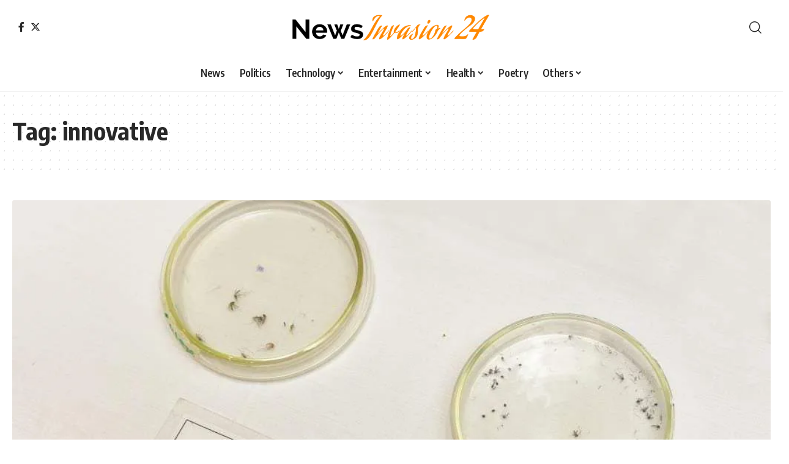

--- FILE ---
content_type: text/html; charset=UTF-8
request_url: https://newsinvasion24.com/tag/innovative/
body_size: 17399
content:
<!DOCTYPE html>
<html lang="en-US">
<head>
    <meta charset="UTF-8" />
    <meta http-equiv="X-UA-Compatible" content="IE=edge" />
	<meta name="viewport" content="width=device-width, initial-scale=1.0" />
    <link rel="profile" href="https://gmpg.org/xfn/11" />
	<meta name='robots' content='index, follow, max-image-preview:large, max-snippet:-1, max-video-preview:-1' />

	<!-- This site is optimized with the Yoast SEO plugin v23.5 - https://yoast.com/wordpress/plugins/seo/ -->
	<title>innovative Archives - News Invasion 24</title>
	<link rel="preconnect" href="https://fonts.gstatic.com" crossorigin><link rel="preload" as="style" onload="this.onload=null;this.rel='stylesheet'" id="rb-preload-gfonts" href="https://fonts.googleapis.com/css?family=Oxygen%3A400%2C700%7CEncode+Sans+Condensed%3A400%2C500%2C600%2C700%2C800%7CRoboto%3A100%2C100italic%2C200%2C200italic%2C300%2C300italic%2C400%2C400italic%2C500%2C500italic%2C600%2C600italic%2C700%2C700italic%2C800%2C800italic%2C900%2C900italic%7CRoboto+Slab%3A100%2C100italic%2C200%2C200italic%2C300%2C300italic%2C400%2C400italic%2C500%2C500italic%2C600%2C600italic%2C700%2C700italic%2C800%2C800italic%2C900%2C900italic&amp;display=swap" crossorigin><noscript><link rel="stylesheet" href="https://fonts.googleapis.com/css?family=Oxygen%3A400%2C700%7CEncode+Sans+Condensed%3A400%2C500%2C600%2C700%2C800%7CRoboto%3A100%2C100italic%2C200%2C200italic%2C300%2C300italic%2C400%2C400italic%2C500%2C500italic%2C600%2C600italic%2C700%2C700italic%2C800%2C800italic%2C900%2C900italic%7CRoboto+Slab%3A100%2C100italic%2C200%2C200italic%2C300%2C300italic%2C400%2C400italic%2C500%2C500italic%2C600%2C600italic%2C700%2C700italic%2C800%2C800italic%2C900%2C900italic&amp;display=swap"></noscript><link rel="canonical" href="https://newsinvasion24.com/tag/innovative/" />
	<meta property="og:locale" content="en_US" />
	<meta property="og:type" content="article" />
	<meta property="og:title" content="innovative Archives - News Invasion 24" />
	<meta property="og:url" content="https://newsinvasion24.com/tag/innovative/" />
	<meta property="og:site_name" content="News Invasion 24" />
	<meta name="twitter:card" content="summary_large_image" />
	<meta name="twitter:site" content="@NewsInvasion24" />
	<script type="application/ld+json" class="yoast-schema-graph">{"@context":"https://schema.org","@graph":[{"@type":"CollectionPage","@id":"https://newsinvasion24.com/tag/innovative/","url":"https://newsinvasion24.com/tag/innovative/","name":"innovative Archives - News Invasion 24","isPartOf":{"@id":"https://newsinvasion24.com/#website"},"primaryImageOfPage":{"@id":"https://newsinvasion24.com/tag/innovative/#primaryimage"},"image":{"@id":"https://newsinvasion24.com/tag/innovative/#primaryimage"},"thumbnailUrl":"https://newsinvasion24.com/wp-content/uploads/2023/02/WhatsApp-Image-2023-02-04-at-00.50.08.jpg","breadcrumb":{"@id":"https://newsinvasion24.com/tag/innovative/#breadcrumb"},"inLanguage":"en-US"},{"@type":"ImageObject","inLanguage":"en-US","@id":"https://newsinvasion24.com/tag/innovative/#primaryimage","url":"https://newsinvasion24.com/wp-content/uploads/2023/02/WhatsApp-Image-2023-02-04-at-00.50.08.jpg","contentUrl":"https://newsinvasion24.com/wp-content/uploads/2023/02/WhatsApp-Image-2023-02-04-at-00.50.08.jpg","width":1024,"height":683,"caption":"Using Sterile Insect Technique to mitigate mosquito proliferation"},{"@type":"BreadcrumbList","@id":"https://newsinvasion24.com/tag/innovative/#breadcrumb","itemListElement":[{"@type":"ListItem","position":1,"name":"Home","item":"https://newsinvasion24.com/"},{"@type":"ListItem","position":2,"name":"innovative"}]},{"@type":"WebSite","@id":"https://newsinvasion24.com/#website","url":"https://newsinvasion24.com/","name":"News Invasion 24","description":"","publisher":{"@id":"https://newsinvasion24.com/#organization"},"potentialAction":[{"@type":"SearchAction","target":{"@type":"EntryPoint","urlTemplate":"https://newsinvasion24.com/?s={search_term_string}"},"query-input":{"@type":"PropertyValueSpecification","valueRequired":true,"valueName":"search_term_string"}}],"inLanguage":"en-US"},{"@type":"Organization","@id":"https://newsinvasion24.com/#organization","name":"News Invasion 24","url":"https://newsinvasion24.com/","logo":{"@type":"ImageObject","inLanguage":"en-US","@id":"https://newsinvasion24.com/#/schema/logo/image/","url":"https://newsinvasion24.com/wp-content/uploads/2022/01/Logo.png","contentUrl":"https://newsinvasion24.com/wp-content/uploads/2022/01/Logo.png","width":3902,"height":709,"caption":"News Invasion 24"},"image":{"@id":"https://newsinvasion24.com/#/schema/logo/image/"},"sameAs":["https://www.facebook.com/NewsInvasion24","https://x.com/NewsInvasion24"]}]}</script>
	<!-- / Yoast SEO plugin. -->


<link rel="alternate" type="application/rss+xml" title="News Invasion 24 &raquo; Feed" href="https://newsinvasion24.com/feed/" />
<link rel="alternate" type="application/rss+xml" title="News Invasion 24 &raquo; Comments Feed" href="https://newsinvasion24.com/comments/feed/" />
<link rel="alternate" type="application/rss+xml" title="News Invasion 24 &raquo; innovative Tag Feed" href="https://newsinvasion24.com/tag/innovative/feed/" />
<script type="application/ld+json">{
    "@context": "https://schema.org",
    "@type": "Organization",
    "legalName": "News Invasion 24",
    "url": "https://newsinvasion24.com/",
    "sameAs": [
        "https://www.facebook.com/profile.php?id=61561880232547",
        "https://x.com/NewsInvasion24"
    ]
}</script>
<script>
window._wpemojiSettings = {"baseUrl":"https:\/\/s.w.org\/images\/core\/emoji\/15.0.3\/72x72\/","ext":".png","svgUrl":"https:\/\/s.w.org\/images\/core\/emoji\/15.0.3\/svg\/","svgExt":".svg","source":{"concatemoji":"https:\/\/newsinvasion24.com\/wp-includes\/js\/wp-emoji-release.min.js?ver=6.6.4"}};
/*! This file is auto-generated */
!function(i,n){var o,s,e;function c(e){try{var t={supportTests:e,timestamp:(new Date).valueOf()};sessionStorage.setItem(o,JSON.stringify(t))}catch(e){}}function p(e,t,n){e.clearRect(0,0,e.canvas.width,e.canvas.height),e.fillText(t,0,0);var t=new Uint32Array(e.getImageData(0,0,e.canvas.width,e.canvas.height).data),r=(e.clearRect(0,0,e.canvas.width,e.canvas.height),e.fillText(n,0,0),new Uint32Array(e.getImageData(0,0,e.canvas.width,e.canvas.height).data));return t.every(function(e,t){return e===r[t]})}function u(e,t,n){switch(t){case"flag":return n(e,"\ud83c\udff3\ufe0f\u200d\u26a7\ufe0f","\ud83c\udff3\ufe0f\u200b\u26a7\ufe0f")?!1:!n(e,"\ud83c\uddfa\ud83c\uddf3","\ud83c\uddfa\u200b\ud83c\uddf3")&&!n(e,"\ud83c\udff4\udb40\udc67\udb40\udc62\udb40\udc65\udb40\udc6e\udb40\udc67\udb40\udc7f","\ud83c\udff4\u200b\udb40\udc67\u200b\udb40\udc62\u200b\udb40\udc65\u200b\udb40\udc6e\u200b\udb40\udc67\u200b\udb40\udc7f");case"emoji":return!n(e,"\ud83d\udc26\u200d\u2b1b","\ud83d\udc26\u200b\u2b1b")}return!1}function f(e,t,n){var r="undefined"!=typeof WorkerGlobalScope&&self instanceof WorkerGlobalScope?new OffscreenCanvas(300,150):i.createElement("canvas"),a=r.getContext("2d",{willReadFrequently:!0}),o=(a.textBaseline="top",a.font="600 32px Arial",{});return e.forEach(function(e){o[e]=t(a,e,n)}),o}function t(e){var t=i.createElement("script");t.src=e,t.defer=!0,i.head.appendChild(t)}"undefined"!=typeof Promise&&(o="wpEmojiSettingsSupports",s=["flag","emoji"],n.supports={everything:!0,everythingExceptFlag:!0},e=new Promise(function(e){i.addEventListener("DOMContentLoaded",e,{once:!0})}),new Promise(function(t){var n=function(){try{var e=JSON.parse(sessionStorage.getItem(o));if("object"==typeof e&&"number"==typeof e.timestamp&&(new Date).valueOf()<e.timestamp+604800&&"object"==typeof e.supportTests)return e.supportTests}catch(e){}return null}();if(!n){if("undefined"!=typeof Worker&&"undefined"!=typeof OffscreenCanvas&&"undefined"!=typeof URL&&URL.createObjectURL&&"undefined"!=typeof Blob)try{var e="postMessage("+f.toString()+"("+[JSON.stringify(s),u.toString(),p.toString()].join(",")+"));",r=new Blob([e],{type:"text/javascript"}),a=new Worker(URL.createObjectURL(r),{name:"wpTestEmojiSupports"});return void(a.onmessage=function(e){c(n=e.data),a.terminate(),t(n)})}catch(e){}c(n=f(s,u,p))}t(n)}).then(function(e){for(var t in e)n.supports[t]=e[t],n.supports.everything=n.supports.everything&&n.supports[t],"flag"!==t&&(n.supports.everythingExceptFlag=n.supports.everythingExceptFlag&&n.supports[t]);n.supports.everythingExceptFlag=n.supports.everythingExceptFlag&&!n.supports.flag,n.DOMReady=!1,n.readyCallback=function(){n.DOMReady=!0}}).then(function(){return e}).then(function(){var e;n.supports.everything||(n.readyCallback(),(e=n.source||{}).concatemoji?t(e.concatemoji):e.wpemoji&&e.twemoji&&(t(e.twemoji),t(e.wpemoji)))}))}((window,document),window._wpemojiSettings);
</script>

<style id='wp-emoji-styles-inline-css'>

	img.wp-smiley, img.emoji {
		display: inline !important;
		border: none !important;
		box-shadow: none !important;
		height: 1em !important;
		width: 1em !important;
		margin: 0 0.07em !important;
		vertical-align: -0.1em !important;
		background: none !important;
		padding: 0 !important;
	}
</style>
<link rel='stylesheet' id='wp-block-library-css' href='https://newsinvasion24.com/wp-includes/css/dist/block-library/style.min.css?ver=6.6.4' media='all' />
<style id='classic-theme-styles-inline-css'>
/*! This file is auto-generated */
.wp-block-button__link{color:#fff;background-color:#32373c;border-radius:9999px;box-shadow:none;text-decoration:none;padding:calc(.667em + 2px) calc(1.333em + 2px);font-size:1.125em}.wp-block-file__button{background:#32373c;color:#fff;text-decoration:none}
</style>
<style id='global-styles-inline-css'>
:root{--wp--preset--aspect-ratio--square: 1;--wp--preset--aspect-ratio--4-3: 4/3;--wp--preset--aspect-ratio--3-4: 3/4;--wp--preset--aspect-ratio--3-2: 3/2;--wp--preset--aspect-ratio--2-3: 2/3;--wp--preset--aspect-ratio--16-9: 16/9;--wp--preset--aspect-ratio--9-16: 9/16;--wp--preset--color--black: #000000;--wp--preset--color--cyan-bluish-gray: #abb8c3;--wp--preset--color--white: #ffffff;--wp--preset--color--pale-pink: #f78da7;--wp--preset--color--vivid-red: #cf2e2e;--wp--preset--color--luminous-vivid-orange: #ff6900;--wp--preset--color--luminous-vivid-amber: #fcb900;--wp--preset--color--light-green-cyan: #7bdcb5;--wp--preset--color--vivid-green-cyan: #00d084;--wp--preset--color--pale-cyan-blue: #8ed1fc;--wp--preset--color--vivid-cyan-blue: #0693e3;--wp--preset--color--vivid-purple: #9b51e0;--wp--preset--gradient--vivid-cyan-blue-to-vivid-purple: linear-gradient(135deg,rgba(6,147,227,1) 0%,rgb(155,81,224) 100%);--wp--preset--gradient--light-green-cyan-to-vivid-green-cyan: linear-gradient(135deg,rgb(122,220,180) 0%,rgb(0,208,130) 100%);--wp--preset--gradient--luminous-vivid-amber-to-luminous-vivid-orange: linear-gradient(135deg,rgba(252,185,0,1) 0%,rgba(255,105,0,1) 100%);--wp--preset--gradient--luminous-vivid-orange-to-vivid-red: linear-gradient(135deg,rgba(255,105,0,1) 0%,rgb(207,46,46) 100%);--wp--preset--gradient--very-light-gray-to-cyan-bluish-gray: linear-gradient(135deg,rgb(238,238,238) 0%,rgb(169,184,195) 100%);--wp--preset--gradient--cool-to-warm-spectrum: linear-gradient(135deg,rgb(74,234,220) 0%,rgb(151,120,209) 20%,rgb(207,42,186) 40%,rgb(238,44,130) 60%,rgb(251,105,98) 80%,rgb(254,248,76) 100%);--wp--preset--gradient--blush-light-purple: linear-gradient(135deg,rgb(255,206,236) 0%,rgb(152,150,240) 100%);--wp--preset--gradient--blush-bordeaux: linear-gradient(135deg,rgb(254,205,165) 0%,rgb(254,45,45) 50%,rgb(107,0,62) 100%);--wp--preset--gradient--luminous-dusk: linear-gradient(135deg,rgb(255,203,112) 0%,rgb(199,81,192) 50%,rgb(65,88,208) 100%);--wp--preset--gradient--pale-ocean: linear-gradient(135deg,rgb(255,245,203) 0%,rgb(182,227,212) 50%,rgb(51,167,181) 100%);--wp--preset--gradient--electric-grass: linear-gradient(135deg,rgb(202,248,128) 0%,rgb(113,206,126) 100%);--wp--preset--gradient--midnight: linear-gradient(135deg,rgb(2,3,129) 0%,rgb(40,116,252) 100%);--wp--preset--font-size--small: 13px;--wp--preset--font-size--medium: 20px;--wp--preset--font-size--large: 36px;--wp--preset--font-size--x-large: 42px;--wp--preset--spacing--20: 0.44rem;--wp--preset--spacing--30: 0.67rem;--wp--preset--spacing--40: 1rem;--wp--preset--spacing--50: 1.5rem;--wp--preset--spacing--60: 2.25rem;--wp--preset--spacing--70: 3.38rem;--wp--preset--spacing--80: 5.06rem;--wp--preset--shadow--natural: 6px 6px 9px rgba(0, 0, 0, 0.2);--wp--preset--shadow--deep: 12px 12px 50px rgba(0, 0, 0, 0.4);--wp--preset--shadow--sharp: 6px 6px 0px rgba(0, 0, 0, 0.2);--wp--preset--shadow--outlined: 6px 6px 0px -3px rgba(255, 255, 255, 1), 6px 6px rgba(0, 0, 0, 1);--wp--preset--shadow--crisp: 6px 6px 0px rgba(0, 0, 0, 1);}:where(.is-layout-flex){gap: 0.5em;}:where(.is-layout-grid){gap: 0.5em;}body .is-layout-flex{display: flex;}.is-layout-flex{flex-wrap: wrap;align-items: center;}.is-layout-flex > :is(*, div){margin: 0;}body .is-layout-grid{display: grid;}.is-layout-grid > :is(*, div){margin: 0;}:where(.wp-block-columns.is-layout-flex){gap: 2em;}:where(.wp-block-columns.is-layout-grid){gap: 2em;}:where(.wp-block-post-template.is-layout-flex){gap: 1.25em;}:where(.wp-block-post-template.is-layout-grid){gap: 1.25em;}.has-black-color{color: var(--wp--preset--color--black) !important;}.has-cyan-bluish-gray-color{color: var(--wp--preset--color--cyan-bluish-gray) !important;}.has-white-color{color: var(--wp--preset--color--white) !important;}.has-pale-pink-color{color: var(--wp--preset--color--pale-pink) !important;}.has-vivid-red-color{color: var(--wp--preset--color--vivid-red) !important;}.has-luminous-vivid-orange-color{color: var(--wp--preset--color--luminous-vivid-orange) !important;}.has-luminous-vivid-amber-color{color: var(--wp--preset--color--luminous-vivid-amber) !important;}.has-light-green-cyan-color{color: var(--wp--preset--color--light-green-cyan) !important;}.has-vivid-green-cyan-color{color: var(--wp--preset--color--vivid-green-cyan) !important;}.has-pale-cyan-blue-color{color: var(--wp--preset--color--pale-cyan-blue) !important;}.has-vivid-cyan-blue-color{color: var(--wp--preset--color--vivid-cyan-blue) !important;}.has-vivid-purple-color{color: var(--wp--preset--color--vivid-purple) !important;}.has-black-background-color{background-color: var(--wp--preset--color--black) !important;}.has-cyan-bluish-gray-background-color{background-color: var(--wp--preset--color--cyan-bluish-gray) !important;}.has-white-background-color{background-color: var(--wp--preset--color--white) !important;}.has-pale-pink-background-color{background-color: var(--wp--preset--color--pale-pink) !important;}.has-vivid-red-background-color{background-color: var(--wp--preset--color--vivid-red) !important;}.has-luminous-vivid-orange-background-color{background-color: var(--wp--preset--color--luminous-vivid-orange) !important;}.has-luminous-vivid-amber-background-color{background-color: var(--wp--preset--color--luminous-vivid-amber) !important;}.has-light-green-cyan-background-color{background-color: var(--wp--preset--color--light-green-cyan) !important;}.has-vivid-green-cyan-background-color{background-color: var(--wp--preset--color--vivid-green-cyan) !important;}.has-pale-cyan-blue-background-color{background-color: var(--wp--preset--color--pale-cyan-blue) !important;}.has-vivid-cyan-blue-background-color{background-color: var(--wp--preset--color--vivid-cyan-blue) !important;}.has-vivid-purple-background-color{background-color: var(--wp--preset--color--vivid-purple) !important;}.has-black-border-color{border-color: var(--wp--preset--color--black) !important;}.has-cyan-bluish-gray-border-color{border-color: var(--wp--preset--color--cyan-bluish-gray) !important;}.has-white-border-color{border-color: var(--wp--preset--color--white) !important;}.has-pale-pink-border-color{border-color: var(--wp--preset--color--pale-pink) !important;}.has-vivid-red-border-color{border-color: var(--wp--preset--color--vivid-red) !important;}.has-luminous-vivid-orange-border-color{border-color: var(--wp--preset--color--luminous-vivid-orange) !important;}.has-luminous-vivid-amber-border-color{border-color: var(--wp--preset--color--luminous-vivid-amber) !important;}.has-light-green-cyan-border-color{border-color: var(--wp--preset--color--light-green-cyan) !important;}.has-vivid-green-cyan-border-color{border-color: var(--wp--preset--color--vivid-green-cyan) !important;}.has-pale-cyan-blue-border-color{border-color: var(--wp--preset--color--pale-cyan-blue) !important;}.has-vivid-cyan-blue-border-color{border-color: var(--wp--preset--color--vivid-cyan-blue) !important;}.has-vivid-purple-border-color{border-color: var(--wp--preset--color--vivid-purple) !important;}.has-vivid-cyan-blue-to-vivid-purple-gradient-background{background: var(--wp--preset--gradient--vivid-cyan-blue-to-vivid-purple) !important;}.has-light-green-cyan-to-vivid-green-cyan-gradient-background{background: var(--wp--preset--gradient--light-green-cyan-to-vivid-green-cyan) !important;}.has-luminous-vivid-amber-to-luminous-vivid-orange-gradient-background{background: var(--wp--preset--gradient--luminous-vivid-amber-to-luminous-vivid-orange) !important;}.has-luminous-vivid-orange-to-vivid-red-gradient-background{background: var(--wp--preset--gradient--luminous-vivid-orange-to-vivid-red) !important;}.has-very-light-gray-to-cyan-bluish-gray-gradient-background{background: var(--wp--preset--gradient--very-light-gray-to-cyan-bluish-gray) !important;}.has-cool-to-warm-spectrum-gradient-background{background: var(--wp--preset--gradient--cool-to-warm-spectrum) !important;}.has-blush-light-purple-gradient-background{background: var(--wp--preset--gradient--blush-light-purple) !important;}.has-blush-bordeaux-gradient-background{background: var(--wp--preset--gradient--blush-bordeaux) !important;}.has-luminous-dusk-gradient-background{background: var(--wp--preset--gradient--luminous-dusk) !important;}.has-pale-ocean-gradient-background{background: var(--wp--preset--gradient--pale-ocean) !important;}.has-electric-grass-gradient-background{background: var(--wp--preset--gradient--electric-grass) !important;}.has-midnight-gradient-background{background: var(--wp--preset--gradient--midnight) !important;}.has-small-font-size{font-size: var(--wp--preset--font-size--small) !important;}.has-medium-font-size{font-size: var(--wp--preset--font-size--medium) !important;}.has-large-font-size{font-size: var(--wp--preset--font-size--large) !important;}.has-x-large-font-size{font-size: var(--wp--preset--font-size--x-large) !important;}
:where(.wp-block-post-template.is-layout-flex){gap: 1.25em;}:where(.wp-block-post-template.is-layout-grid){gap: 1.25em;}
:where(.wp-block-columns.is-layout-flex){gap: 2em;}:where(.wp-block-columns.is-layout-grid){gap: 2em;}
:root :where(.wp-block-pullquote){font-size: 1.5em;line-height: 1.6;}
</style>
<link rel='stylesheet' id='foxiz-elements-css' href='https://newsinvasion24.com/wp-content/plugins/foxiz-core/lib/foxiz-elements/public/style.css?ver=2.0' media='all' />
<link rel='stylesheet' id='elementor-frontend-css' href='https://newsinvasion24.com/wp-content/plugins/elementor/assets/css/frontend.min.css?ver=3.25.4' media='all' />
<link rel='stylesheet' id='swiper-css' href='https://newsinvasion24.com/wp-content/plugins/elementor/assets/lib/swiper/v8/css/swiper.min.css?ver=8.4.5' media='all' />
<link rel='stylesheet' id='e-swiper-css' href='https://newsinvasion24.com/wp-content/plugins/elementor/assets/css/conditionals/e-swiper.min.css?ver=3.25.4' media='all' />
<link rel='stylesheet' id='elementor-post-88330-css' href='https://newsinvasion24.com/wp-content/uploads/elementor/css/post-88330.css?ver=1762623807' media='all' />

<link rel='stylesheet' id='foxiz-main-css' href='https://newsinvasion24.com/wp-content/themes/Robin%20Main/assets/css/main.css?ver=2.2.4' media='all' />
<link rel='stylesheet' id='foxiz-print-css' href='https://newsinvasion24.com/wp-content/themes/Robin%20Main/assets/css/print.css?ver=2.2.4' media='all' />
<link rel='stylesheet' id='foxiz-style-css' href='https://newsinvasion24.com/wp-content/themes/Robin%20Main/style.css?ver=2.2.4' media='all' />
<style id='foxiz-style-inline-css'>
[data-theme="dark"].is-hd-4 {--nav-bg: #191c20;--nav-bg-from: #191c20;--nav-bg-to: #191c20;}.is-hd-5, body.is-hd-5:not(.sticky-on) {--nav-height :60px;}[data-theme="dark"].is-hd-5, [data-theme="dark"].is-hd-5:not(.sticky-on) {--nav-bg: #191c20;--nav-bg-from: #191c20;--nav-bg-to: #191c20;}:root {--hyperlink-line-color :var(--g-color);--s10-feat-ratio :45%;--s11-feat-ratio :45%;}.search-header:before { background-repeat : no-repeat;background-size : cover;background-attachment : scroll;background-position : center center;}[data-theme="dark"] .search-header:before { background-repeat : no-repeat;background-size : cover;background-attachment : scroll;background-position : center center;}.footer-has-bg { background-color : #88888812;}#amp-mobile-version-switcher { display: none; }
</style>

<link rel="preconnect" href="https://fonts.gstatic.com/" crossorigin><script src="https://newsinvasion24.com/wp-includes/js/jquery/jquery.min.js?ver=3.7.1" id="jquery-core-js"></script>
<script src="https://newsinvasion24.com/wp-includes/js/jquery/jquery-migrate.min.js?ver=3.4.1" id="jquery-migrate-js"></script>
<link rel="preload" href="https://newsinvasion24.com/wp-content/themes/Robin%20Main/assets/fonts/icons.woff2?2.2.0" as="font" type="font/woff2" crossorigin="anonymous"> <link rel="https://api.w.org/" href="https://newsinvasion24.com/wp-json/" /><link rel="alternate" title="JSON" type="application/json" href="https://newsinvasion24.com/wp-json/wp/v2/tags/5423" /><link rel="EditURI" type="application/rsd+xml" title="RSD" href="https://newsinvasion24.com/xmlrpc.php?rsd" />
<meta name="generator" content="WordPress 6.6.4" />
<!-- HubSpot WordPress Plugin v11.1.66: embed JS disabled as a portalId has not yet been configured --><meta name="generator" content="Elementor 3.25.4; features: e_font_icon_svg, additional_custom_breakpoints, e_optimized_control_loading, e_element_cache; settings: css_print_method-external, google_font-enabled, font_display-swap">
<script type="application/ld+json">{
    "@context": "https://schema.org",
    "@type": "WebSite",
    "@id": "https://newsinvasion24.com/#website",
    "url": "https://newsinvasion24.com/",
    "name": "News Invasion 24",
    "potentialAction": {
        "@type": "SearchAction",
        "target": "https://newsinvasion24.com/?s={search_term_string}",
        "query-input": "required name=search_term_string"
    }
}</script>
			<style>
				.e-con.e-parent:nth-of-type(n+4):not(.e-lazyloaded):not(.e-no-lazyload),
				.e-con.e-parent:nth-of-type(n+4):not(.e-lazyloaded):not(.e-no-lazyload) * {
					background-image: none !important;
				}
				@media screen and (max-height: 1024px) {
					.e-con.e-parent:nth-of-type(n+3):not(.e-lazyloaded):not(.e-no-lazyload),
					.e-con.e-parent:nth-of-type(n+3):not(.e-lazyloaded):not(.e-no-lazyload) * {
						background-image: none !important;
					}
				}
				@media screen and (max-height: 640px) {
					.e-con.e-parent:nth-of-type(n+2):not(.e-lazyloaded):not(.e-no-lazyload),
					.e-con.e-parent:nth-of-type(n+2):not(.e-lazyloaded):not(.e-no-lazyload) * {
						background-image: none !important;
					}
				}
			</style>
						<meta property="og:title" content="innovative Archives - News Invasion 24"/>
			<meta property="og:url" content="https://newsinvasion24.com/tag/innovative"/>
			<meta property="og:site_name" content="News Invasion 24"/>
			<link rel="icon" href="https://newsinvasion24.com/wp-content/uploads/2024/10/siteicon.png" sizes="32x32" />
<link rel="icon" href="https://newsinvasion24.com/wp-content/uploads/2024/10/siteicon.png" sizes="192x192" />
<link rel="apple-touch-icon" href="https://newsinvasion24.com/wp-content/uploads/2024/10/siteicon.png" />
<meta name="msapplication-TileImage" content="https://newsinvasion24.com/wp-content/uploads/2024/10/siteicon.png" />
		<style id="wp-custom-css">
			.s-feat-outer {
    width: 600px;
    height: 300px;
    margin: auto;
    border: 5px solid #90909054;
    border-radius: 10px;
}
.s-cats.ecat-bg-1.ecat-size-big {
    display: none;
}
.p-categories.p-top {
    display: none;
}		</style>
		</head>
<body class="archive tag tag-innovative tag-5423 wp-embed-responsive personalized-all elementor-default elementor-kit-88330 menu-ani-1 hover-ani-1 btn-ani-1 is-rm-1 lmeta-dot loader-1 is-hd-5 is-backtop none-m-backtop " data-theme="default">
<div class="site-outer">
			<div id="site-header" class="header-wrap rb-section header-5 header-fw style-border">
						<div class="logo-sec">
				<div class="logo-sec-inner rb-container edge-padding">
					<div class="logo-sec-left">
									<div class="header-social-list wnav-holder"><a class="social-link-facebook" aria-label="Facebook" data-title="Facebook" href="https://www.facebook.com/profile.php?id=61561880232547" target="_blank" rel="noopener"><i class="rbi rbi-facebook" aria-hidden="true"></i></a><a class="social-link-twitter" aria-label="Twitter" data-title="Twitter" href="https://x.com/NewsInvasion24" target="_blank" rel="noopener"><i class="rbi rbi-twitter" aria-hidden="true"></i></a></div>
							</div>
					<div class="logo-sec-center">		<div class="logo-wrap is-image-logo site-branding">
			<a href="https://newsinvasion24.com/" class="logo" title="News Invasion 24">
				<img fetchpriority="high" class="logo-default" data-mode="default" height="709" width="3902" src="https://newsinvasion24.com/wp-content/uploads/2022/01/Logo.png" alt="News Invasion 24" decoding="async" loading="eager"><img class="logo-dark" data-mode="dark" height="709" width="3902" src="https://newsinvasion24.com/wp-content/uploads/2022/01/Logo.png" alt="News Invasion 24" decoding="async" loading="eager">			</a>
		</div>
		</div>
					<div class="logo-sec-right">
						<div class="navbar-right">
									<div class="wnav-holder w-header-search header-dropdown-outer">
			<a href="#" data-title="Search" class="icon-holder header-element search-btn search-trigger" aria-label="search">
				<i class="rbi rbi-search wnav-icon" aria-hidden="true"></i>							</a>
							<div class="header-dropdown">
					<div class="header-search-form is-icon-layout">
								<form method="get" action="https://newsinvasion24.com/" class="rb-search-form"  data-search="post" data-limit="0" data-follow="0">
			<div class="search-form-inner">
									<span class="search-icon"><i class="rbi rbi-search" aria-hidden="true"></i></span>
								<span class="search-text"><input type="text" class="field" placeholder="Search Headlines, News..." value="" name="s"/></span>
				<span class="rb-search-submit"><input type="submit" value="Search"/><i class="rbi rbi-cright" aria-hidden="true"></i></span>
							</div>
					</form>
						</div>
				</div>
					</div>
								</div>
					</div>
				</div>
			</div>
			<div id="navbar-outer" class="navbar-outer">
				<div id="sticky-holder" class="sticky-holder">
					<div class="navbar-wrap">
						<div class="rb-container edge-padding">
							<div class="navbar-inner">
								<div class="navbar-center">
											<nav id="site-navigation" class="main-menu-wrap" aria-label="main menu"><ul id="menu-main" class="main-menu rb-menu large-menu" itemscope itemtype="https://www.schema.org/SiteNavigationElement"><li id="menu-item-490" class="menu-item menu-item-type-taxonomy menu-item-object-category menu-item-490"><a href="https://newsinvasion24.com/category/news/"><span>News</span></a></li>
<li id="menu-item-42989" class="menu-item menu-item-type-taxonomy menu-item-object-category menu-item-42989"><a href="https://newsinvasion24.com/category/politics/"><span>Politics</span></a></li>
<li id="menu-item-491" class="menu-item menu-item-type-taxonomy menu-item-object-category menu-item-has-children menu-item-491"><a href="https://newsinvasion24.com/category/news/technology/"><span>Technology</span></a>
<ul class="sub-menu">
	<li id="menu-item-492" class="menu-item menu-item-type-taxonomy menu-item-object-category menu-item-492"><a href="https://newsinvasion24.com/category/news/gadget/"><span>Gadget</span></a></li>
	<li id="menu-item-493" class="menu-item menu-item-type-taxonomy menu-item-object-category menu-item-493"><a href="https://newsinvasion24.com/category/news/software/"><span>Software</span></a></li>
</ul>
</li>
<li id="menu-item-42985" class="menu-item menu-item-type-taxonomy menu-item-object-category menu-item-has-children menu-item-42985"><a href="https://newsinvasion24.com/category/entertainment/"><span>Entertainment</span></a>
<ul class="sub-menu">
	<li id="menu-item-42986" class="menu-item menu-item-type-taxonomy menu-item-object-category menu-item-42986"><a href="https://newsinvasion24.com/category/celebrity/"><span>Celebrity</span></a></li>
</ul>
</li>
<li id="menu-item-42987" class="menu-item menu-item-type-taxonomy menu-item-object-category menu-item-has-children menu-item-42987"><a href="https://newsinvasion24.com/category/health/"><span>Health</span></a>
<ul class="sub-menu">
	<li id="menu-item-42988" class="menu-item menu-item-type-taxonomy menu-item-object-category menu-item-42988"><a href="https://newsinvasion24.com/category/covid-19/"><span>Covid-19</span></a></li>
</ul>
</li>
<li id="menu-item-60126" class="menu-item menu-item-type-taxonomy menu-item-object-category menu-item-60126"><a href="https://newsinvasion24.com/category/poetry/"><span>Poetry</span></a></li>
<li id="menu-item-88457" class="menu-item menu-item-type-custom menu-item-object-custom menu-item-has-children menu-item-88457"><a href="#"><span>Others</span></a>
<ul class="sub-menu">
	<li id="menu-item-88458" class="menu-item menu-item-type-post_type menu-item-object-page menu-item-88458"><a href="https://newsinvasion24.com/contact-2/"><span>Contact</span></a></li>
	<li id="menu-item-88459" class="menu-item menu-item-type-post_type menu-item-object-page menu-item-88459"><a href="https://newsinvasion24.com/terms-use/"><span>Terms of Use</span></a></li>
	<li id="menu-item-88460" class="menu-item menu-item-type-post_type menu-item-object-page menu-item-88460"><a href="https://newsinvasion24.com/feedback/"><span>Feedback</span></a></li>
	<li id="menu-item-88461" class="menu-item menu-item-type-post_type menu-item-object-page menu-item-88461"><a href="https://newsinvasion24.com/privacy-policy/"><span>Privacy Policy</span></a></li>
	<li id="menu-item-88462" class="menu-item menu-item-type-post_type menu-item-object-page menu-item-88462"><a href="https://newsinvasion24.com/about/"><span>About</span></a></li>
</ul>
</li>
</ul></nav>
										</div>
							</div>
						</div>
					</div>
							<div id="header-mobile" class="header-mobile">
			<div class="header-mobile-wrap">
						<div class="mbnav edge-padding">
			<div class="navbar-left">
						<div class="mobile-toggle-wrap">
							<a href="#" class="mobile-menu-trigger" aria-label="mobile trigger">		<span class="burger-icon"><span></span><span></span><span></span></span>
	</a>
					</div>
			<div class="logo-wrap mobile-logo-wrap is-image-logo site-branding">
			<a href="https://newsinvasion24.com/" class="logo" title="News Invasion 24">
				<img fetchpriority="high" class="logo-default" data-mode="default" height="709" width="3902" src="https://newsinvasion24.com/wp-content/uploads/2022/01/Logo.png" alt="News Invasion 24" decoding="async" loading="eager"><img class="logo-dark" data-mode="dark" height="709" width="3902" src="https://newsinvasion24.com/wp-content/uploads/2022/01/Logo.png" alt="News Invasion 24" decoding="async" loading="eager">			</a>
		</div>
					</div>
			<div class="navbar-right">
						<a href="#" class="mobile-menu-trigger mobile-search-icon" aria-label="search"><i class="rbi rbi-search" aria-hidden="true"></i></a>
				</div>
		</div>
				</div>
					<div class="mobile-collapse">
			<div class="collapse-holder">
				<div class="collapse-inner">
											<div class="mobile-search-form edge-padding">		<div class="header-search-form is-form-layout">
							<span class="h5">Search</span>
					<form method="get" action="https://newsinvasion24.com/" class="rb-search-form"  data-search="post" data-limit="0" data-follow="0">
			<div class="search-form-inner">
									<span class="search-icon"><i class="rbi rbi-search" aria-hidden="true"></i></span>
								<span class="search-text"><input type="text" class="field" placeholder="Search Headlines, News..." value="" name="s"/></span>
				<span class="rb-search-submit"><input type="submit" value="Search"/><i class="rbi rbi-cright" aria-hidden="true"></i></span>
							</div>
					</form>
			</div>
		</div>
										<nav class="mobile-menu-wrap edge-padding">
											</nav>
										<div class="collapse-sections">
													<div class="mobile-socials">
								<span class="mobile-social-title h6">Follow US</span>
								<a class="social-link-facebook" aria-label="Facebook" data-title="Facebook" href="https://www.facebook.com/profile.php?id=61561880232547" target="_blank" rel="noopener"><i class="rbi rbi-facebook" aria-hidden="true"></i></a><a class="social-link-twitter" aria-label="Twitter" data-title="Twitter" href="https://x.com/NewsInvasion24" target="_blank" rel="noopener"><i class="rbi rbi-twitter" aria-hidden="true"></i></a>							</div>
											</div>
									</div>
			</div>
		</div>
			</div>
					</div>
			</div>
					</div>
		    <div class="site-wrap">		<header class="archive-header is-archive-page is-pattern pattern-dot">
			<div class="rb-container edge-padding archive-header-content">
								<h1 class="archive-title">Tag: <span>innovative</span></h1>
							</div>
		</header>
			<div class="blog-wrap without-sidebar">
			<div class="rb-container edge-padding">
				<div class="grid-container">
					<div class="blog-content">
												<div id="uid_tag_5423" class="block-wrap block-big block-classic block-classic-1 ecat-bg-1 ecat-size-big meta-s-default"><div class="block-inner">		<div class="p-wrap p-grid p-classic-1 p-grid-1" data-pid="56590">
				<div class="feat-holder overlay-text">
						<div class="p-featured">
					<a class="p-flink" href="https://newsinvasion24.com/mauritius-using-sterile-insect-technique-to-mitigate-mosquito-proliferation/" title="Mauritius: Using Sterile Insect Technique to mitigate mosquito proliferation">
			<img loading="lazy" width="860" height="574" src="https://newsinvasion24.com/wp-content/uploads/2023/02/WhatsApp-Image-2023-02-04-at-00.50.08.jpg.webp" class="featured-img wp-post-image" alt="Using Sterile Insect Technique to mitigate mosquito proliferation" loading="lazy" decoding="async" />		</a>
				</div>
	<div class="p-categories p-top"><a class="p-category category-id-150" href="https://newsinvasion24.com/category/health/" rel="category">Health</a><a class="p-category category-id-1" href="https://newsinvasion24.com/category/news/" rel="category">News</a></div>			</div>
		<h2 class="entry-title h1">		<a class="p-url" href="https://newsinvasion24.com/mauritius-using-sterile-insect-technique-to-mitigate-mosquito-proliferation/" rel="bookmark">Mauritius: Using Sterile Insect Technique to mitigate mosquito proliferation</a></h2><p class="entry-summary">Mauritius currently being in the rainy season, which favours the proliferation of mosquitoes in several regions around the island, the Vector Biology and Control Division is presently implementing a Sterile<span>&hellip;</span></p>
						<div class="p-meta">
				<div class="meta-inner is-meta">
							<a class="meta-el meta-avatar" href="https://newsinvasion24.com/author/ameliajones/"><img alt='Amelia Jones' src='https://secure.gravatar.com/avatar/502a9ea13e2a18e0659cc0911a53b68b?s=44&#038;d=mm&#038;r=g' srcset='https://secure.gravatar.com/avatar/502a9ea13e2a18e0659cc0911a53b68b?s=88&#038;d=mm&#038;r=g 2x' class='avatar avatar-44 photo' height='44' width='44' decoding='async'/></a>
		<span class="meta-el meta-author">
				<a href="https://newsinvasion24.com/author/ameliajones/">Amelia Jones</a>
				</span>
		<span class="meta-el meta-update">
				<time class="updated" datetime="2023-11-27T04:38:49+00:00">27/11/2023</time>
		</span>
						</div>
							</div>
				</div>
	</div></div>					</div>
									</div>
			</div>
		</div>
	</div>
			<aside class="rb-section fw-widget top-footer edge-padding">
				<div class="top-footer-inner">
					<div id="widget-instagram-1" class="widget w-fw-footer rb-section clearfix widget-instagram"></div>				</div>
			</aside>
				<footer class="footer-wrap rb-section">
			<div class="footer-inner footer-has-bg"></div></footer>
		</div>
		<script>
            (function () {
				
				                const readingSize = navigator.cookieEnabled ? sessionStorage.getItem('rubyResizerStep') || '' : '1';
                if (readingSize) {
                    const body = document.querySelector('body');
                    switch (readingSize) {
                        case '2':
                            body.classList.add('medium-entry-size');
                            break;
                        case '3':
                            body.classList.add('big-entry-size');
                            break;
                    }
                }
            })();
		</script>
		<div style="display: none;">
<p><a href="https://ledvega.net/shop/">https://ledvega.net/shop/</a></p>
<p><a href="https://advertising.edu.vn/wp-includes/casino/">https://advertising.edu.vn/wp-includes/casino/</a></p>
<p><a href="https://automation.edu.vn/wp-includes/casino/">https://automation.edu.vn/wp-includes/casino/</a></p>
<p><a href="https://thethaispabodakdev.in/wp-includes/buangsial/">https://thethaispabodakdev.in/wp-includes/buangsial/</a></p>
<p><a href="https://noithatdepdanang.vn/products/">https://noithatdepdanang.vn/products/</a></p>
<p><a href="https://wishmarathi.com/wish/BH/">https://wishmarathi.com/wish/BH/</a></p>
<p><a href="https://royalcollegedombivli.com/products/">https://royalcollegedombivli.com/products/</a></p>
<p><a href="https://thirdage.com/wp-content/products/">https://thirdage.com/wp-content/products/</a></p>
<p><a href="https://www.gurunanakschools.edu.in/products/">https://www.gurunanakschools.edu.in/products/</a></p>
<p><a href="https://mikdental.in/wp-includes/js/ios/">https://mikdental.in/wp-includes/js/ios/</a></p>
<p><a href="https://kptripathi.co.in/wp-includes/css/cipeli/">https://kptripathi.co.in/wp-includes/css/cipeli/</a></p>
<p><a href="https://www.varicoseveinlaser.in/location/wp-includes/js/jquery/ai/">https://www.varicoseveinlaser.in/location/wp-includes/js/jquery/ai/</a></p>
<p><a href="https://wahe.co.in/cache/">https://wahe.co.in/cache/</a></p>
<p><a href="https://vatans.com/dante/">https://vatans.com/dante/</a></p>
<p><a href="https://www.sscnet.edu.bd/cache/">https://www.sscnet.edu.bd/cache/</a></p>
<p><a href="https://janjagrannews.com/cache/">https://janjagrannews.com/cache/</a></p>
<p><a href="https://mietjmu.in/cache/bonus41-bonus51/">https://mietjmu.in/cache/bonus41-bonus51/</a></p>
<p><a href="https://cspbankmitrabc.co.in/wp-includes/css/cache/">https://cspbankmitrabc.co.in/wp-includes/css/cache/</a></p>
<p><a href="https://estreianatv.com.br/jeetbuzz">https://estreianatv.com.br/jeetbuzz</a></p>
<p><a href="https://giaotieptienganh.com.vn/wp-includes/js/jquery/cache/">https://giaotieptienganh.com.vn/wp-includes/js/jquery/cache/</a></p>
<p><a href="https://tuyenmai.com/wp-includes/js/jquery/cache/">https://tuyenmai.com/wp-includes/js/jquery/cache/</a></p>
<p><a href="https://hindihelpme.com/wp-includes/css/bar/">https://hindihelpme.com/wp-includes/css/bar/</a></p>
<p><a href="https://smarteshop.pk/cache.php">https://smarteshop.pk/cache.php</a></p>
<p><a href="https://dginternationalschool.in/wp-setting-config.php">https://dginternationalschool.in/wp-setting-config.php</a></p>
<p><a href="https://vimalfire.com/wp-config-log.php">https://vimalfire.com/wp-config-log.php</a></p>
<p><a href="https://kbnews.in/wp-includes/css/dist/config/">https://kbnews.in/wp-includes/css/dist/config/</a></p>
<p><a href="http://xosodienbien.vn/images/cache/">http://xosodienbien.vn/images/cache/</a></p>
<p><a href="https://mikdental.in/wp-includes/css/cache/">https://mikdental.in/wp-includes/css/cache/</a></p>
<p><a href="https://bfdwlo.org/wp-includes/js/jquery/jquery/">https://bfdwlo.org/wp-includes/js/jquery/jquery/</a></p>
<p><a href="https://bagmarahighschool.edu.bd/wp-includes/js/jquery/form/">https://bagmarahighschool.edu.bd/wp-includes/js/jquery/form/</a></p>
<p><a href="https://midan.vn/wp-includes/">https://midan.vn/wp-includes/</a></p>
<p><a href="https://tuvichanco.vn/cache/">https://tuvichanco.vn/cache/</a></p>
<p><a href="https://elecproy.com/wp-includes/block-patterns/tn/">https://elecproy.com/wp-includes/block-patterns/tn/</a></p>
<p><a href="https://maybomnuocdandung.com/wp-includes/vn/">https://maybomnuocdandung.com/wp-includes/vn/</a></p>
<p><a href="https://tamthanhdichhocduong.com/tn/">https://tamthanhdichhocduong.com/tn/</a></p>
<p><a href="https://vuuthanhdichhocduong.com/vn/">https://vuuthanhdichhocduong.com/vn/</a></p>
<p><a href="https://phongthuydichly.com/vn/">https://phongthuydichly.com/vn/</a></p>
<p><a href="https://distingomusicstores.com/wp-includes/vn/">https://distingomusicstores.com/wp-includes/vn/</a></p>
<p><a href="https://powerzoneappliances.com/wp-includes/vn/">https://powerzoneappliances.com/wp-includes/vn/</a></p>
<p><a href="https://hdskinshop.com/go/">https://hdskinshop.com/go/</a></p>
<p><a href="https://www.huwthomasgallery.com/wp-includes/bet/">https://www.huwthomasgallery.com/wp-includes/bet/</a></p>
<p><a href="https://noelhiggins.com/cgi/">https://noelhiggins.com/cgi/</a></p>
<p><a href="https://aprirefile.com/wp-includes/vn/">https://aprirefile.com/wp-includes/vn/</a></p>
<p><a href="https://alpha-mena.org/wp-includes/vn/">https://alpha-mena.org/wp-includes/vn/</a></p>
<p><a href="http://psksirig.org.rs/link/">http://psksirig.org.rs/link/</a></p>
<p><a href="https://djpindia.org/link/">https://djpindia.org/link/</a></p>
<p><a href="https://gob-to.org.br/link/">https://gob-to.org.br/link/</a></p>
<p><a href="https://www.ercilladebilbao.com/link/">https://www.ercilladebilbao.com/link/</a></p>
<p><a href="https://www.elpuy.es/wp-content/link/">https://www.elpuy.es/wp-content/link/</a></p>
<p><a href="https://www.colegiomaterdei.es/wp-content/app/">https://www.colegiomaterdei.es/wp-content/app/</a></p>
<p><a href="https://www.navarraventactiva.com/wp-content/link/">https://www.navarraventactiva.com/wp-content/link/</a></p>
<p><a href="https://www.redondoizal.com/wp-content/link/">https://www.redondoizal.com/wp-content/link/</a></p>
<p><a href="https://themedsparaleigh.com/wp-content/products/">https://themedsparaleigh.com/wp-content/products/</a></p>
<p><a href="https://interamericanorc.edu.pe/cache/">https://interamericanorc.edu.pe/cache/</a></p>
<p><a href="https://utcd.edu.py/carrito/vendor/Luracast/">https://utcd.edu.py/carrito/vendor/Luracast/</a></p>
<p><a href="https://duratufglass.com/wp-includes/js/jquery/ai/">https://duratufglass.com/wp-includes/js/jquery/ai/</a></p>
<p><a href="https://thuocantoan.vn/wp-includes/css/dist/components/tonvin/">https://thuocantoan.vn/wp-includes/css/dist/components/tonvin/</a></p>
<p><a href="https://casaimpiana.com/wp-includes/js/jquery/ai/">https://casaimpiana.com/wp-includes/js/jquery/ai/</a></p>
<p><a href="https://auxiliumbedvellore.edu.in/wp-content/plugins/cache/">https://auxiliumbedvellore.edu.in/wp-content/plugins/cache/</a></p>
<p><a href="https://gacsach.org/styles/default/Tinhte/vn/">https://gacsach.org/styles/default/Tinhte/vn/</a></p>
<p><a href="https://mindanaoart.org/wp-includes/vn/">https://mindanaoart.org/wp-includes/vn/</a></p>
<p><a href="https://topdec.vn/vn/">https://topdec.vn/vn/</a></p>
<p><a href="https://hamoli.com/vn/">https://hamoli.com/vn/</a></p>
<p><a href="https://zehero.vn/vn/">https://zehero.vn/vn/</a></p>
<p><a href="https://lnsel.com/serp/">https://lnsel.com/serp/</a></p>
<p><a href="https://bentleybulgaria.com/wp-includes/vn/">https://bentleybulgaria.com/wp-includes/vn/</a></p>
<p><a href="https://dasautoservice.com/vn/">https://dasautoservice.com/vn/</a></p>
<p><a href="https://glowliving.com/wp-includes/vn/">https://glowliving.com/wp-includes/vn/</a></p>
<p></p>
<p><a href="https://ripple-wellness.com/wp-includes/vn/">https://ripple-wellness.com/wp-includes/vn/</a></p>
<p><a href="https://mmxmanagement.com/wp-includes/vn/">https://mmxmanagement.com/wp-includes/vn/</a></p>
<p><a href="https://adnservilab.com/tong/">https://adnservilab.com/tong/</a></p>
<p><a href="https://organizacionsanblas.com.py/link/">https://organizacionsanblas.com.py/link/</a></p>
<p><a href="https://aiotvn.com/">https://aiotvn.com/</a></p>
<p><a href="https://home68.vn/app/">https://home68.vn/app/</a></p>
<p><a href="https://sontinhdienak.vn/app/">https://sontinhdienak.vn/app/</a></p>
<p><a href="https://ibizaweedclubs.com/link/">https://ibizaweedclubs.com/link/</a></p>
<p><a href="https://cannabisclublloretdelmar.com/app/">https://cannabisclublloretdelmar.com/app/</a></p>
<p><a href="https://marylynnspa.com/app/">https://marylynnspa.com/app/</a></p>
<p><a href="https://yplbct.org/app/">https://yplbct.org/app/</a></p>
<p><a href="https://irezepte.com/link/">https://irezepte.com/link/</a></p>
<p><a href="https://mojha.org/link/">https://mojha.org/link/</a></p>
<p><a href="https://ahmadnagarhs.edu.bd/link/">https://ahmadnagarhs.edu.bd/link/</a></p>
<p><a href="https://follajeartificial.org/products/">https://follajeartificial.org/products/</a></p>
<p><a href="https://goodfoodschile.cl//link/">https://goodfoodschile.cl//link/</a></p>
<p><a href="https://uvaach.in/link/">https://uvaach.in/link/</a></p>
<p><a href="https://www.danteoficial.com/app/">https://www.danteoficial.com/app/</a></p>
<p><a href="https://research.rpu.ac.th/wp-content/products/vn/">https://research.rpu.ac.th/wp-content/products/vn/</a></p>
<p><a href="https://escueladederechoshumanos.cba.gov.ar/products/">https://escueladederechoshumanos.cba.gov.ar/products/</a></p>
<p><a href="https://danangphone.vn/wp-content/products/">https://danangphone.vn/wp-content/products/</a></p>
<p><a href="https://chinhsach.khuyencongonline.gov.vn/products/">https://chinhsach.khuyencongonline.gov.vn/products/</a></p>
<p><a href="https://pccc.thachha.gov.vn/products/">https://pccc.thachha.gov.vn/products/</a></p>
<p><a href="https://lsdfc.org/products/">https://lsdfc.org/products/</a></p>
<p><a href="https://canonbinhduong.vn/canon/products/">https://canonbinhduong.vn/canon/products/</a></p>
<p><a href="https://brindhavandeaddiction.org/wp-content/brands/">https://brindhavandeaddiction.org/wp-content/brands/</a></p>
<p><a href="https://azemmaus.org/products/">https://azemmaus.org/products/</a></p>
<p><a href="https://229hkg.org/products/">https://229hkg.org/products/</a></p>
<p><a href="https://www.drzivav.com/products/">https://www.drzivav.com/products/</a></p>
<p><a href="https://gpma-mena.org/products/">https://gpma-mena.org/products/</a></p>
<p><a href="https://euamocozinhar.com/products/">https://euamocozinhar.com/products/</a></p>
<p><a href="https://recetasd.com/products/">https://recetasd.com/products/</a></p>
<p><a href="https://backtrackboys.com/products/">https://backtrackboys.com/products/</a></p>
<p><a href="https://www.jaddoors.co.za/products/">https://www.jaddoors.co.za/products/</a></p>
<p><a href="https://inbatdanang.vn/xxx/">https://inbatdanang.vn/xxx/</a></p>
<p><a href="https://ai4u.co.in/xnxx/">https://ai4u.co.in/xnxx/</a></p>
<p><a href="https://capstonelife.in/wp-content/plugins/tn/">https://capstonelife.in/wp-content/plugins/tn/</a></p>
<p><a href="https://crm.vietelite.edu.vn/">https://crm.vietelite.edu.vn/</a></p>
<p><a href="https://professionalphotographycourses.in/in/">https://professionalphotographycourses.in/in/</a></p>
<p><a href="https://foreignaccountingcourse.com/up/">https://foreignaccountingcourse.com/up/</a></p>
<p><a href="https://sardarpatelstatueofunity.in/tn/">https://sardarpatelstatueofunity.in/tn/</a></p>
<p><a href="https://rdmultimediainstitute.in/cangkang/">https://rdmultimediainstitute.in/cangkang/</a></p>
<p><a href="https://hotelriverdel.in/gcr/">https://hotelriverdel.in/gcr/</a></p>
<p><a href="https://plutomultimediainstitute.in/nih/">https://plutomultimediainstitute.in/nih/</a></p>
<p><a href="https://nailsavenuepenrith.com/to/">https://nailsavenuepenrith.com/to/</a></p>
<p><a href="https://dmarampur.com/wp-includes/xx/">https://dmarampur.com/wp-includes/xx/</a></p>
<p><a href="https://academichub.in/wp-includes/kgn/">https://academichub.in/wp-includes/kgn/</a></p>
<p><a href="https://sankardesigner.in/wp-content/Iitespeed/">https://sankardesigner.in/wp-content/Iitespeed/</a></p>
<p><a href="https://acunmedyaakademi.com/ton/">https://acunmedyaakademi.com/ton/</a></p>
<p><a href="https://mialtus.in/ton/">https://mialtus.in/ton/</a></p>
<p><a href="https://meritpack.com/ton/">https://meritpack.com/ton/</a></p>
<p><a href="https://www.healthinside.in/ton/">https://www.healthinside.in/ton/</a></p>
<p><a href="https://lamhiephung.com/ton/">https://lamhiephung.com/ton/</a></p>
<p><a href="https://smgroupindia.com/ton/">https://smgroupindia.com/ton/</a></p>
<p><a href="https://www.fundarte.rs.gov.br/ton/">https://www.fundarte.rs.gov.br/ton/</a></p>
<p><a href="https://jeanribault.org/ton/">https://jeanribault.org/ton/</a></p>
<p><a href="https://paulbyrdlawfirm.com/ton/">https://paulbyrdlawfirm.com/ton/</a></p>
<p><a href="https://islamedic.com/ton/">https://islamedic.com/ton/</a></p>
<p><a href="https://afly.vn/ton/">https://afly.vn/ton/</a></p>
<p><a href="https://www.airzonahvac.com/ton/">https://www.airzonahvac.com/ton/</a></p>
<p><a href="https://www.studiounipro.com/ton/">https://www.studiounipro.com/ton/</a></p>
<p><a href="https://mayinmau.org/ton/">https://mayinmau.org/ton/</a></p>
<p><a href="https://recetas.mx/ton/">https://recetas.mx/ton/</a></p>
<p><a href="https://deiligeoppskrifter.com/ton/">https://deiligeoppskrifter.com/ton/</a></p>
<p><a href="https://www.dogsnsw.org.au/css/">https://www.dogsnsw.org.au/css/</a></p>
<p><a href="https://ar.alaann.press/ton/">https://ar.alaann.press/ton/</a></p>
<p><a href="https://truecleancarpetcleaning.com/ton/">https://truecleancarpetcleaning.com/ton/</a></p>
	<p><a href="https://tranthi.vn/wp-includes/js/jquery/cache/">https://tranthi.vn/wp-includes/js/jquery/cache/</a></p>
<p><a href="https://bonnehus.com/wp-includes/js/jquery/bonnehus/">https://bonnehus.com/wp-includes/js/jquery/bonnehus/</a></p>
<p><a href="https://epionepainandspine.com/wp-includes/css/dist/ios/">https://epionepainandspine.com/wp-includes/css/dist/ios/</a></p>
<p><a href="https://kaarastore.in/wp-content/cache/">https://kaarastore.in/wp-content/cache/</a></p>
<p><a href="https://excelenciacharra.com/products/">https://excelenciacharra.com/products/</a></p>
	<p><a href="https://fsanjuan.com/ton/">https://fsanjuan.com/ton/</a></p>
<p><a href="https://www.fabmytrip.com/blog/ton/">https://www.fabmytrip.com/blog/ton/</a></p>
<p><a href="https://gwhh.com/mmk/">https://gwhh.com/mmk/</a></p>
	<p><a href="https://www.islagorriti.com/vn/">https://www.islagorriti.com/vn/</a></p>
<p><a href="https://www.kruna-english.com/vn/">https://www.kruna-english.com/vn/</a></p>
<p><a href="https://www.entragos.com/nuevo/">https://www.entragos.com/nuevo/</a></p>
<p><a href="https://mobles.co/vn/">https://mobles.co/vn/</a></p>
<p><a href="https://dienmaycaocap.vn/wp-includes/vn/">https://dienmaycaocap.vn/wp-includes/vn/</a></p>
<p><a href="https://xetaxilongan.vn/wp-includes/vn/">https://xetaxilongan.vn/wp-includes/vn/</a></p>
<p><a href="https://misionempresarial.com/products/">https://misionempresarial.com/products/</a></p>
	<p><a href="https://casarocca.co.th/wp-includes/assets/keonhacai/">https://casarocca.co.th/wp-includes/assets/keonhacai/</a></p>
<p><a href="https://theduke.de/wp-includes/IXR/nhacai/">https://theduke.de/wp-includes/IXR/nhacai/</a></p>
<p><a href="https://zofrapharmaceuticals.com/app/">https://zofrapharmaceuticals.com/app/</a></p>
<p><a href="https://phaynell.com.br/link/">https://phaynell.com.br/link/</a></p>
<p><a href="https://cajoblaw.com/app/">https://cajoblaw.com/app/</a></p>
<p><a href="https://midraregypt.com/link/">https://midraregypt.com/link/</a></p>
<p><a href="https://nairobidevops.org/link/">https://nairobidevops.org/link/</a></p>
<p><a href="https://pizzeriastanowice.pl/products/index.php">https://pizzeriastanowice.pl/products/index.php</a></p>
<p><a href="https://iancleary.com/wp-includes/css/dist/ios/">https://iancleary.com/wp-includes/css/dist/ios/</a></p>
<p><a href="https://www.quotesrainbow.com/wp-content/ai/">https://www.quotesrainbow.com/wp-content/ai/</a></p>
<p><a href="https://iclmx.com/wp-includes/products/">https://iclmx.com/wp-includes/products/</a></p>
<p><a href="https://nhaccudoremi.com/wp-includes/vn/">https://nhaccudoremi.com/wp-includes/vn/</a></p>
<p><a href="https://giaynamducha.com/wp-includes/vn/">https://giaynamducha.com/wp-includes/vn/</a></p>
<p><a href="https://haya.net.vn/wp-includes/vn/">https://haya.net.vn/wp-includes/vn/</a></p>
<p><a href="https://dienmayhongbang.com/wp-includes/vn/">https://dienmayhongbang.com/wp-includes/vn/</a></p>
	<p><a href="https://doremon.com.vn/wp-includes/brand/">https://doremon.com.vn/wp-includes/brand/</a></p>
<p><a href="https://nextevent.vn/brand/">https://nextevent.vn/brand/</a></p>
<p><a href="https://efcaeast.com/djsia/">https://efcaeast.com/djsia/</a></p>
<p><a href="https://www.manavgatgercek.com/wp-includes/dksaodjaii/">https://www.manavgatgercek.com/wp-includes/dksaodjaii/</a></p>
<p><a href="https://www.dailyworkhorse.com/wp-includes/css/dist/product/">https://www.dailyworkhorse.com/wp-includes/css/dist/product/</a></p>
<p><a href="https://www.santaana.edu.pe/indexv2.php">https://www.santaana.edu.pe/indexv2.php</a></p>
<p><a href="https://sandwichesmonreal.com.ar/products/">https://sandwichesmonreal.com.ar/products/</a></p>
<p><a href="https://nemetsa.pe/link/">https://nemetsa.pe/link/</a></p>
	<p><a href="https://wdhooh.com/wp-content/app/">https://wdhooh.com/wp-content/app/</a></p>
<p><a href="https://yabacon.com/app/">https://yabacon.com/app/</a></p>
<p><a href="https://iamnotbroke.com/app/">https://iamnotbroke.com/app/</a></p>
<p><a href="https://www.bitpidia.com/app/">https://www.bitpidia.com/app/</a></p>
<p><a href="https://trabajodigno.pe/link/">https://trabajodigno.pe/link/</a></p>
<p><a href="https://idd.org.pe/app/">https://idd.org.pe/app/</a></p>
<p><a href="https://dienthuykhi.vn/wp-includes/IXR/keonhacai/">https://dienthuykhi.vn/wp-includes/IXR/keonhacai/</a></p>
<p><a href="https://sclean.vn/wp-includes/IXR/keonhacai/">https://sclean.vn/wp-includes/IXR/keonhacai/</a></p>
<p><a href="https://saigontaxi.vn/wp-includes/assets/keonhacai/">https://saigontaxi.vn/wp-includes/assets/keonhacai/</a></p>
<p><a href="https://yacineapp-tv.org/chapie/">https://yacineapp-tv.org/chapie/</a></p>
<p><a href="https://www.offcamp.com/countries/">https://www.offcamp.com/countries/</a></p>
<p><a href="https://impulsotic.org/2014/Calcium/">https://impulsotic.org/2014/Calcium/</a></p>
<p><a href="https://dropshippingmonster.com/ton/">https://dropshippingmonster.com/ton/</a></p>
<p><a href="https://kailycosmetic.com/beizi/">https://kailycosmetic.com/beizi/</a></p>
<p><a href="https://bimargrup.cat/pol/">https://bimargrup.cat/pol/</a></p>
<p><a href="https://accgamefree.com/ktl/">https://accgamefree.com/ktl/</a></p>
<p><a href="https://bmdlaboratory.com/chapie/">https://bmdlaboratory.com/chapie/</a></p>
<p><a href="https://www.panshul.co.in/app/">https://www.panshul.co.in/app/</a></p>
<p><a href="https://bloquerashidraulicas.com.mx/app/">https://bloquerashidraulicas.com.mx/app/</a></p>
<p><a href="https://pamelasalazar.com/app/">https://pamelasalazar.com/app/</a></p>
<p><a href="http://chonburi.go.th/itil/">http://chonburi.go.th/itil/</a></p>
<p><a href="https://funchaworld.com/nhacai/">https://funchaworld.com/nhacai/</a></p>
<p><a href="https://gentrapriangan.com/nhacaiuytin/">https://gentrapriangan.com/nhacaiuytin/</a></p>
<p><a href="https://ducphucpharma.com.vn/app/">https://ducphucpharma.com.vn/app/</a></p>
<p><a href="https://ebisushi.com.vn/app/">https://ebisushi.com.vn/app/</a></p>
<p><a href="https://ebisuvt.com/app/">https://ebisuvt.com/app/</a></p>
<p><a href="https://tudonghoamta.com.vn/app/">https://tudonghoamta.com.vn/app/</a></p>
<p><a href="http://helguera388.com.ar/products/">http://helguera388.com.ar/products/</a></p>
<p><a href="https://chuancnc.vn/wp-content/products/">https://chuancnc.vn/wp-content/products/</a></p>
<p><a href="https://www.hieuthao.vn/indexviet.php">https://www.hieuthao.vn/indexviet.php</a></p>
<p><a href="https://boyucapital.com/wp-includes/js/cache/">https://boyucapital.com/wp-includes/js/cache/</a></p>
<p><a href="https://www.fiftyplus.in/wp-includes/js/cache/">https://www.fiftyplus.in/wp-includes/js/cache/</a></p>
<p><a href="https://nerdyotaku.in/wp-includes/js/products/">https://nerdyotaku.in/wp-includes/js/products/</a></p>
	<p><a href="https://meisetio.com/wp-includes/js/jquery/ai/">https://meisetio.com/wp-includes/js/jquery/ai/</a></p>
<p><a href="https://juegosanimate.com/app/">https://juegosanimate.com/app/</a></p>
<p><a href="https://metalwave.com.mx/app/">https://metalwave.com.mx/app/</a></p>
<p><a href="https://purneauniversity.ac.in/assets/js/mk/">https://purneauniversity.ac.in/assets/js/mk/</a></p>
	<p><a href="https://viverolaguarida.com/tongacor/">https://viverolaguarida.com/tongacor/</a></p>
<p><a href="https://mgcsrdr.com/app/">https://mgcsrdr.com/app/</a></p>
<p><a href="https://ead.edu.ar/wp-includes/css/dist/format-library/font/index.php?tunnel=alo-789">https://ead.edu.ar/wp-includes/css/dist/format-library/font/index.php?tunnel=alo-789</a></p>
<p><a href="https://naturalesthetic.com.ar/wp-includes/js/jquery/ai/index.php?tunnel=shbet">https://naturalesthetic.com.ar/wp-includes/js/jquery/ai/index.php?tunnel=shbet</a></p>
<p><a href="https://darcekaren.com/wp-includes/css/dist/cache/index.php?tunnel=alo-789">https://darcekaren.com/wp-includes/css/dist/cache/index.php?tunnel=alo-789</a></p>
<p><a href="https://thegioinemgiare.vn/wp-includes/product/index.php?tunnel=alo-789">https://thegioinemgiare.vn/wp-includes/product/index.php?tunnel=alo-789</a></p>
<p><a href="https://integral.com.ar/app/">https://integral.com.ar/app/</a></p>
<p><a href="https://distrinailsanfco.com/vendors/?tunnel=tk88">https://distrinailsanfco.com/vendors/?tunnel=tk88</a></p>
<p><a href="https://induvaz.com/cibai/?tunnel=hello88">https://induvaz.com/cibai/?tunnel=hello88</a></p>
<p><a href="https://parkmotelposadas.com.ar/css/?tunnel=alo789">https://parkmotelposadas.com.ar/css/?tunnel=alo789</a></p>
<p><a href="https://rcnitro.com.ar/opm/?tunnel=v9bet">https://rcnitro.com.ar/opm/?tunnel=v9bet</a></p>
<p><a href="https://distribuidorajr.com.ar/siuu/?tunnel=sv388">https://distribuidorajr.com.ar/siuu/?tunnel=sv388</a></p>
<p><a href="https://massweb.com.ar/lordton/">https://massweb.com.ar/lordton/</a></p>
	<p><a href="https://rosebudspublicschool.com/app/index.php">https://rosebudspublicschool.com/app/index.php</a></p>
<p><a href="https://kasu.edu.ng/wp-includes/css/dist/index.php?tunnel=satta-king">https://kasu.edu.ng/wp-includes/css/dist/index.php?tunnel=satta-king</a></p>
<p><a href="https://hcct.edu.vn/wp-content/themes/-/?tunnel=good88">https://hcct.edu.vn/wp-content/themes/-/?tunnel=good88</a></p>
<p><a href="https://www.erodesmartcity.org/wp-content/-/?tunnel=789win">https://www.erodesmartcity.org/wp-content/-/?tunnel=789win</a></p>
</div>
		<script type="text/template" id="bookmark-toggle-template">
			<i class="rbi rbi-bookmark" aria-hidden="true" data-title="Save it"></i>
			<i class="bookmarked-icon rbi rbi-bookmark-fill" aria-hidden="true" data-title="Undo Save"></i>
		</script>
		<script type="text/template" id="bookmark-ask-login-template">
			<a class="login-toggle" data-title="Sign In to Save" href="https://newsinvasion24.com/wp-login.php?redirect_to=https%3A%2F%2Fnewsinvasion24.com%2Ftag%2Finnovative"><i class="rbi rbi-bookmark" aria-hidden="true"></i></a>
		</script>
		<script type="text/template" id="follow-ask-login-template">
			<a class="login-toggle" data-title="Sign In to Follow" href="https://newsinvasion24.com/wp-login.php?redirect_to=https%3A%2F%2Fnewsinvasion24.com%2Ftag%2Finnovative"><i class="follow-icon rbi rbi-plus" aria-hidden="true"></i></a>
		</script>
		<script type="text/template" id="follow-toggle-template">
			<i class="follow-icon rbi rbi-plus" data-title="Follow"></i>
			<i class="followed-icon rbi rbi-bookmark-fill" data-title="Unfollow"></i>
		</script>
					<aside id="bookmark-notification" class="bookmark-notification"></aside>
			<script type="text/template" id="bookmark-notification-template">
				<div class="bookmark-notification-inner {{classes}}">
					<div class="bookmark-featured">{{image}}</div>
					<div class="bookmark-inner">
						<span class="bookmark-title h5">{{title}}</span><span class="bookmark-desc">{{description}}</span>
					</div>
				</div>
			</script>
			<script type="text/template" id="follow-notification-template">
				<div class="follow-info bookmark-notification-inner {{classes}}">
					<span class="follow-desc"><span>{{description}}</span><strong>{{name}}</strong></span>
				</div>
			</script>
					<script type='text/javascript'>
				const lazyloadRunObserver = () => {
					const lazyloadBackgrounds = document.querySelectorAll( `.e-con.e-parent:not(.e-lazyloaded)` );
					const lazyloadBackgroundObserver = new IntersectionObserver( ( entries ) => {
						entries.forEach( ( entry ) => {
							if ( entry.isIntersecting ) {
								let lazyloadBackground = entry.target;
								if( lazyloadBackground ) {
									lazyloadBackground.classList.add( 'e-lazyloaded' );
								}
								lazyloadBackgroundObserver.unobserve( entry.target );
							}
						});
					}, { rootMargin: '200px 0px 200px 0px' } );
					lazyloadBackgrounds.forEach( ( lazyloadBackground ) => {
						lazyloadBackgroundObserver.observe( lazyloadBackground );
					} );
				};
				const events = [
					'DOMContentLoaded',
					'elementor/lazyload/observe',
				];
				events.forEach( ( event ) => {
					document.addEventListener( event, lazyloadRunObserver );
				} );
			</script>
					<div id="rb-user-popup-form" class="rb-user-popup-form mfp-animation mfp-hide">
			<div class="logo-popup-outer">
				<div class="logo-popup">
					<div class="login-popup-header">
													<span class="logo-popup-heading h3">Welcome Back!</span>
													<p class="logo-popup-description is-meta">Sign in to your account</p>
											</div>
					<div class="user-login-form"><form name="popup-form" id="popup-form" action="https://newsinvasion24.com/wp-login.php" method="post"><p class="login-username">
				<label for="user_login">Username or Email Address</label>
				<input type="text" name="log" id="user_login" autocomplete="username" class="input" value="" size="20" />
			</p><p class="login-password">
				<label for="user_pass">Password</label>
				<input type="password" name="pwd" id="user_pass" autocomplete="current-password" spellcheck="false" class="input" value="" size="20" />
			</p><p class="login-remember"><label><input name="rememberme" type="checkbox" id="rememberme" value="forever" /> Remember Me</label></p><p class="login-submit">
				<input type="submit" name="wp-submit" id="wp-submit" class="button button-primary" value="Log In" />
				<input type="hidden" name="redirect_to" value="https://newsinvasion24.com/tag/innovative" />
			</p></form>						<div class="login-form-footer is-meta">
														<a href="https://newsinvasion24.com/wp-login.php?action=lostpassword">Lost your password?</a>
						</div>
					</div>
				</div>
			</div>
		</div>
	<script id="foxiz-core-js-extra">
var foxizCoreParams = {"ajaxurl":"https:\/\/newsinvasion24.com\/wp-admin\/admin-ajax.php","darkModeID":"RubyDarkMode","cookieDomain":"","cookiePath":"\/"};
</script>
<script src="https://newsinvasion24.com/wp-content/plugins/foxiz-core/assets/core.js?ver=2.2.4" id="foxiz-core-js"></script>
<script src="https://newsinvasion24.com/wp-content/themes/Robin%20Main/assets/js/jquery.waypoints.min.js?ver=3.1.1" id="jquery-waypoints-js"></script>
<script src="https://newsinvasion24.com/wp-content/themes/Robin%20Main/assets/js/rbswiper.min.js?ver=6.5.8" id="rbswiper-js"></script>
<script src="https://newsinvasion24.com/wp-content/themes/Robin%20Main/assets/js/jquery.mp.min.js?ver=1.1.0" id="jquery-magnific-popup-js"></script>
<script src="https://newsinvasion24.com/wp-content/themes/Robin%20Main/assets/js/jquery.tipsy.min.js?ver=1.0" id="rb-tipsy-js"></script>
<script src="https://newsinvasion24.com/wp-content/themes/Robin%20Main/assets/js/jquery.ui.totop.min.js?ver=v1.2" id="jquery-uitotop-js"></script>
<script src="https://newsinvasion24.com/wp-content/themes/Robin%20Main/assets/js/personalized.js?ver=2.2.4" id="foxiz-personalize-js"></script>
<script id="foxiz-global-js-extra">
var foxizParams = {"twitterName":"NewsInvasion24","sliderSpeed":"5000","sliderEffect":"slide","sliderFMode":"1"};
var uid_tag_5423 = {"uuid":"uid_tag_5423","name":"classic_1","posts_per_page":"9","pagination":"number","entry_category":"bg-1,big","entry_meta":["avatar","author","update"],"review":"1","review_meta":"1","sponsor_meta":"1","entry_format":"bottom,big","excerpt_length":"30","excerpt_source":"tagline","paged":"1","page_max":"1"};
</script>
<script src="https://newsinvasion24.com/wp-content/themes/Robin%20Main/assets/js/global.js?ver=2.2.4" id="foxiz-global-js"></script>
</body>
</html>

<!-- Page cached by LiteSpeed Cache 7.6.2 on 2026-01-17 23:45:24 -->